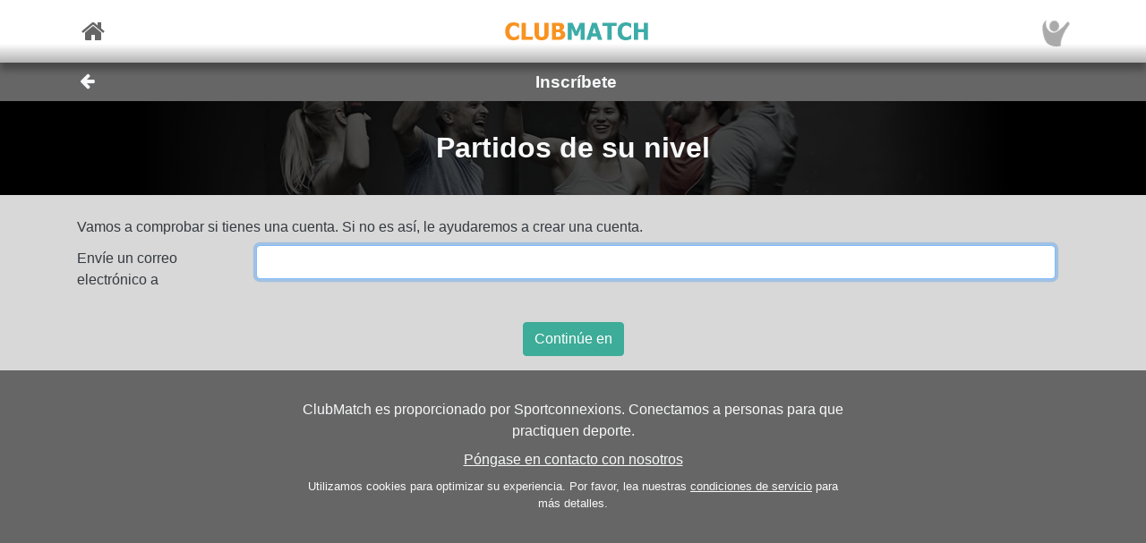

--- FILE ---
content_type: text/css
request_url: https://sportconnexions.com/includes/style.css?1
body_size: 17100
content:

:root {
    --orange: #f49624;
    --green: #3DAC98;
    --red: #d90000;
    --light-orange: #ffddbb;
    --light-green: #e0ffc7;
    --light-gray: #d8d8d8;
    --gray: #999999;
    --dark-gray: #666666;
    --dark-green: #257476;
    --gold: #EEC15A;
    --silver: #B2ABA3;
    --bronze: #AD7248;
    --broken-white: #f5f5f5;
    --dark-text: #212529;
}

html {
  scroll-behavior: smooth;
}

body {
    font-family: Tahoma, Geneva, sans-serif;
    overflow-x: hidden;
    padding-top: 4.4rem !important;
    background-color: var(--dark-gray);
}

form
{
    margin: 0px;
    padding: 0px;
}

span {
  font-family: inherit;
}

h1 {
  text-align: center;
  padding: 0.6rem 0rem 0.6rem 0rem;
  margin: 0rem;
  font-weight: bold;
  font-size: 1.2rem;
}

.icon {
    text-decoration: none;
    /* used to guarantee alignment of icons, like in program page */
    width: 1.5em;
}

.icon-exclamation-triangle {
    color: var(--red);
}

nav.header,
nav h1 {
  font-size: 1.2rem;
}

h2 {
  margin: 0px;
  padding: 0.7rem 0rem 0.7rem 0rem;
  font-size: 1.8rem;
}

h3 {
  margin: 0.6rem 0 0.2rem 0;
  font-weight: bold;
  font-size: 1.2rem;
}

p {
  margin: 0rem;
  padding: 0.5rem 0rem 0.5rem 0rem;
}

h2 > p {
  padding-top: 0rem;
}

a,
a:hover {
  color: inherit;
  text-decoration: underline;
}

nav a, nav a:hover, a.btn {
  text-decoration: none;
}

table,
tr,
td {
  font-size: inherit;
  font-family: inherit;
  background-color: inherit;
  color: inherit;
}

input,
textarea,
select,
option {
  font-size: inherit;
  font-family: inherit;
}

* {
    box-sizing: border-box;
}

.content {
    background-color: var(--light-gray);
}

div.block {
    position: relative;
    border: 1px solid var(--gray);
    overflow: hidden;
}


ol.steps {
    list-style: none;
    padding-left: 0px;
    counter-reset: steps;
}

ol.steps li {
    counter-increment: steps;
}

ol, ul {
    padding-top: 4px;
    padding-inline-start: 1em;
    margin: 0px;
}

ol.steps li::before {
    content: counter(steps);
    margin: 0.25rem 0.5rem 0.25rem 0rem;
    background: var(--orange);
    font-weight: bold;
    font-size: 1.4rem;
    color: white;
    width: 1.5em;
    height: 1.5em;
    border-radius: 50%;
    display: inline-grid;
    place-items: center;
    line-height: 1.5em;
}


/* ot is a left over from table based form fields 
    Can't fix the top alignment of the radio input (see page 'availability')
*/
.ot {
  min-width: 300px;
}

.ot td {
  padding: 6px 6px 3px 0px;
}

.ot td input[type="radio"] {
  margin: 8px 2px 3px 0px;
}

.v-bumper {
  display: block;
  height: 10px;
}

.h-bumper {
  display: inline-block;
  width: 20px;
}

.text-shadow {
  text-shadow: 0.1rem 0.1rem 0.1rem rgba(0, 0, 0, 1);
}

.box-shadow {
  box-shadow: 0.2rem 0.2rem 0.1rem rgba(0, 0, 0, 1);
}

.box-rounded {
  border-radius: 25px;
}

.box-glow {
  color: white;
  box-shadow: 0 0 10px #fff, 0 0 8px #eedc8b, 0 0 6px #eedc8b, 0 0 9px #eedc8b, 0 0 12px #eedc8b;
}

.bw-picture-frame img {
    width:100%;
    height:100%;
    object-fit: cover;
    filter: grayscale(100%);
}

div.bw-picture-frame {
    background-color: #ffffff;
    color: var(--dark-gray);
    border: 5px solid #ffffff; /* Cream border */
    box-shadow: 0 3px 10px rgba(0, 0, 0, 0.7);
}

.box {
    background-color: white;
    border-radius: 5px;
    box-shadow: 0.2rem 0.2rem 0.1rem rgba(0, 0, 0, 0.5);
}

.overlay{
    position: relative;
    top: -30px;
}

.picture-frame {
    background-image: radial-gradient(white, black);
}

.btn-transparent {
  background-color: transparent;
  color: inherit;
}

.btn-transparent:hover {
  background-color: lightgray;
  color: inherit;
}

.btn .icon
{
    line-height: 1.4rem;
    font-size: 1.2rem;
}

.btn * {
    vertical-align: middle;
}

.clubs img {
  max-height: 60px;
  max-width: 210px;
  margin: 15px;
}

img.season {
    max-height: 280px;
}

.col-form-label {
  padding: 3px 0px;
}

.orange {
  color: var(--orange);
}
.bg-orange {
  background-color: var(--orange);
}
.green {
  color: var(--green);
}
.bg-green {
  background-color: var(--green);
}
.red {
  color: var(--red);
}

.bg-black {
  background-color: black;
}

.white {
    color: white;
}

.bg-white {
    background-color: white;
}

.gold {
    color: var(--gold);
}

.silver {
    color: var(--silver);
}

.bronze {
    color: var(--bronze);
}

.bg-trophy-1 {
    background-color: var(--gold);
}

.bg-trophy-2 {
    background-color: var(--silver);
}

.bg-trophy-3 {
    background-color: var(--bronze);
}

.bg-red {
  background-color: var(--red);
}

.light-gray {
  color: var(--light-gray);
}

.bg-light-gray {
  background-color: var(--light-gray);
}

.gray {
  color: var(--gray);
}

.bg-gray {
  background-color: var(--gray);
}
.dark-gray {
  color: var(--dark-gray);
}

.bg-dark-gray {
  background-color: var(--dark-gray);
}

.bg-light-orange {
  background-color: var(--light-orange);
}

.bg-light-green {
  background-color: var(--light-green);
}

.important {
  padding: 10px 15px;
  font-size: 1.2rem;
  font-weight: bold;
}

a.anchor {
  display: block;
  position: relative;
  top: -100px;
  visibility: hidden;
}

input[type="number"] {
    width: 100px;
}

input[type="date"] {
    width: 200px;
}

input[type="tel"] {
    width: 200px;
}

a.file {
    position: relative;
    overflow: hidden;
}

a.file input {
    position: absolute;
    opacity: 0;
    right: 0;
    top: 0;
}

.field {
  margin-bottom: 5px;
}
.fieldLabel {
  margin: 0px 5px 0px 0px;
  display: inline-block;
  min-width: 100px;
}

.video-container {
    position: relative;
    width: 100%;
    padding-bottom: 56.25%;
    height: 0;
}

.video-container iframe {
    position: absolute;
    top: 0;
    left: 0;
    width: 100%;
    height: 100%;
}

.transparent-overlay {
    background: rgb(0,0,0,0.5);
}


.banner-small .banner-img {
    height: 105px;
}

.banner-large .banner-img {
    height: 170px;
}

.banner-img img {
    filter: grayscale(70%) brightness(30%);
}

.center-relative {
    position: relative;
    left: 50%;
    top: 50%;
    transform: translate(-50%, -50%);
}

.navbar {
    font-weight: bold;
    font-size: 1.1rem;
    box-shadow: 0 0.5rem 0.5rem rgba(0, 0, 0, 0.3);
    z-index: 999 !important;
    background: linear-gradient(to bottom, rgba(255, 255, 255, 1) 0%, rgba(255, 255, 255, 1) 70%, rgba(255, 255, 255, 0.5) 100%);
    color: var(--dark-gray);
}

.navbar-toggler {
  padding: 2px 4px;
}


.fixed-height-box {
    display: flex;
    justify-content: center;
    align-items: center;
    height: 3.4rem;
}

img.brand {
  max-height: 3.4rem;
  max-width: 10rem;
}

.flag img, img.flag {
    height: 24px;
    border: solid 1px var(--light-gray);
}

footer {
    background: var(--dark-gray);
}

footer .apps img {
  max-width: 150px;
  padding: 6px 6px 12px 6px;
}

footer .terms {
  font-size: 0.8rem;
}

footer .social {
  font-size: 2rem;
}

footer .social a {
  padding: 0.5rem;
}

.carousel-item {
  max-height: 70vh !important;
}
.carousel-caption p {
  padding: 0;
}

.carousel-caption {
  padding-bottom: 0px;
}

.carousel-search .carousel-item {
  max-height: 70vh !important;
}

.carousel-item-next,
.carousel-item-prev,
.carousel-item.active {
  transition: transform 1.5s ease;
}

.carousel-indicators {
    bottom: -18px;
}

.carousel-indicators li {
    width: 10px;
    height: 10px;
    border-radius: 100%;
}

.carousel-search {
  position: relative;
}

.tag-line {
  color: white;
  width: 100%;
  text-align: center;
  position: absolute;
  z-index: 10 !important;
}

.btn-primary, .btn-primary:visited {
    background-color: var(--green) !important;
    border-color: var(--green) !important;
}

.btn-primary:hover {
    background-color: var(--dark-green) !important;
}

.btn-primary:active, .nav-link.active {
    background-color: var(--dark-gray) !important;
    border-color: var(--dark-gray) !important;
    color: white !important;
}

.btn-secondary, .btn-secondary:active, .btn-secondary:visited {
    background-color: var(--dark-gray) !important;
}

.btn-secondary:hover {
    background-color: var(--broken-white) !important;
    color: black !important;
}

.nav-link{
    padding: .75rem !important;
}

.bootstrap-autocomplete {
    padding: 0px;
    font-size: 14px;
    text-decoration: none;
}

.bootstrap-autocomplete a {
    padding: 4px 10px 4px 10px;
    text-decoration: none;
}


.usps span {
  font-weight: bold;
  margin: 5px;
  white-space: nowrap;
}


a img {
    opacity: 1;
    transition: .3s ease;
}

a:hover img
{
    opacity: 0.7;
    transition: .5s ease;
}


.club-promo h2 {
  text-shadow: none;
}

.buttons a {
    margin-right: 6px;
}

.buttons a:last-child {
    margin-right: 0px;
}

.features img {
  display: block;
  margin: 0 auto;
  max-width: 120px;
  padding: 3px;
}

.features h3 {
  text-align: center;
}

.features ul {
  padding: inherit;
}

.logo-carousel {
    width: 100%;
    overflow: hidden;
    padding: 16px 0;
}

.logo-track {
    display: flex;
    width: max-content;
    animation: scroll 30s linear infinite;
}

.logo-track img {
    height: 60px;
    margin: 0 32px;
    object-fit: contain;
}

@keyframes scroll {
    from {
        transform: translateX(0);
    }

    to {
        transform: translateX(-50%);
    }
}
.list-group {
  font-weight: bold;
  font-size: 1rem;
}

.list-group-item {
  color: inherit;
  background-color: inherit;
}

.list-group .list-group-item:hover {
  color: inherit;
  background-color: white;
}

.menu-bar {
    font-weight: normal;
    background-color: var(--broken-white);
    color: var(--dark-text);
}

.menu-bar .info-bar .text {
    color: var(--gray) !important;
}

.club-bar .info-bar{
    min-height: 60px;
}

.info-bar .text {
    position: relative;
    line-height: 1rem;
    font-size: 0.8rem;
    font-weight: normal;
}

.bg-green .info-bar .text, .bg-orange .info-bar .text {
    color: var(--light-gray);
}

.menu-bar img, img.club 
{
    max-height: 60px;
    max-width: 180px;
}

.menu-bar .header{
    min-width: 0.5rem;
}

.info-bar .left-icon
{
    display: inline-block;
    text-align: center;
    width: 40px;
}

.info-bar .left-icon .icon {
    font-size: 1.5em;
    padding: 0px 5px;
}

.icon-red {
    background-color: var(--red);
    color: white;
    border-radius: 5px;
    width: 50px;
    height: 38px;
    padding: 10px 17px;
}

.image-small {
  max-width: 50px;
  max-height: 40px;
}

.image-large {
  max-width: 150px;
  max-height: 40px;
}

.image-profile-small
{
    width: 34px;
    height: 34px;
    border-radius: 17px;
}

div.quote {
    font-style:italic;
    font-size: 1.2rem;
    text-align: center;
}

div.author {
    font-size: 0.8rem;
    text-align: center;
}

div.author:before {
    content: "-"
}

.icon {
    display: inline-block;
    text-align: center;
}

div.team div.player{
    margin: 5px;
    padding: 0px;
}


div.profile-img {
    margin: 0px;
}

div.profile-img img {
    max-width: 200px;
    max-height: 130px;
    border-radius: 50%;
}

div.profile-img-large img {
    max-width: 300px;
    border-radius: 50%;
}

.profiles{
    overflow: hidden;
    white-space: nowrap;
    width: 100%;
}
.profile-img-name
{
    text-align: center;
    display: inline-block;
    margin: 0px 5px;
}

.large
{
    font-size: 1.3em;
    font-weight: bold;
}

.large-icon 
{
    font-size: 1.6em;
    display: inline-block;
}

.x-large {
  margin: 0px 5px 0px 5px;
  vertical-align: middle;
  display: inline-block;
  text-align: center;
  font-size: 1.6em;
  font-weight: bold;
}

.xx-large {
    font-size: 2em;
    font-weight: bold;
}

.xxx-large {
    font-size: 3em;
    font-weight: bold;
}

.rankingInfo .x-large {
    min-width: 40px;
}

.rankingInfo .info {
  margin: 5px 0px 0px 10px;
  vertical-align: top;
  display: inline-block;
}

.rankingInfo .info .name {
  display: block;
}

.rankingInfo .info .matches {
  font-size: 0.8em;
}

.match .player .rank{
    min-width: 30px;
    color: var(--gray);
    text-align: right;
    margin-right: 6px;
}

.color-box {
  margin: 4px 1px 2px 1px;
  display: inline-block;
  height: 8px;
  width: 8px;
  border-radius: 50%;
}

.circle {
    width: 40px;
    height: 40px;
    border-radius: 50%;
    display: flex;
    align-items: center;
    justify-content: center;
}

/* page specifics*/

.chart{
    height: 180px;
}

table.infos th,td {
    padding: 3px 6px;
}

.profile .image {
  width: 60px;
}

.connect-info img {
  width: 50px;
  margin-right: 10px;
}

.connect-info .info {
  display: inline-block;
}

.connect-info .info div, .connect-info .info div span {
    font-size: 0.8em;
}

.connect-info .info .name {
  font-size: 0.9em;
}

.spacer {
  line-height: 40px;
}
.day-picker td {
  text-align: center;
  padding: 3px;

  font-size: small;
}
.day-picker td a {
  width: 70px;
}

.chat-container {
    color: black;
    background-color: var(--light-gray);
    min-height: 90%;
}

.chat {
    font-size: 14px;
    padding: 10px;
}

    .chat .date {
        padding: 0px;
        color: var(--gray);
        text-align: center;
    }

    .chat .match {
        text-align: center;
        margin-bottom: 5px;
    }

    .chat .btn {
        min-height: 36px;
    }

.bubble {
    padding: 4px 8px;
    margin: 5px 5px 10px 5px;
    max-width: 85%;
    border-radius: 5px;
    position: relative;
    box-shadow: 2px 2px 4px 0 rgba(0, 0, 0, 0.2);
}

    .bubble .time {
        color: var(--gray);
    }

    .bubble .header {
        padding-bottom: 2px;
    }

.bubble-left:after {
    content: " ";
    position: absolute;
    width: 0;
    height: 0;
    left: -10px;
    right: auto;
    top: 0px;
    bottom: auto;
    border: 10px solid;
}

.bubble-right:after {
    content: " ";
    position: absolute;
    width: 0;
    height: 0;
    right: -10px;
    left: auto;
    top: 0px;
    bottom: auto;
    border: 10px solid;
    border-color: var(--light-green) transparent transparent transparent;
}

.bubble-left.bg-light-orange:after {
    border-color: var(--light-orange) transparent transparent transparent;
}

.bubble-left.bg-white:after {
    border-color: white transparent transparent transparent;
}

.bubble-right {
    margin-left: auto;
}

.bubble-center {
    margin: 5px auto 10px auto;
}

.chat-menu {
    background-color: var(--dark-gray);
    text-align: center;
    padding: 10px 0px;
}

.chat-menu .buttons .btn {
    height: 50px;
    font-weight: bold;
    font-size: 18px;
    margin: 0px 3px;
    padding: 4px 10px 0px 10px;
}


.time-picker a {
  font-size: 0.8em;
  margin: 4px;
  min-width: 60px;
}

a.btn-light-gray {
  background-color: #eeeeee;
}
a.btn-light-gray:hover {
  background-color: #dddddd;
}

a.btn-green {
  background-color: var(--green);
  color: white;
}

a.btn-green:hover {
  background-color: var(--dark-green);
  color: white;
}

a.btn-orange {
    background-color: var(--orange);
    color: white;
}

a.btn-red {
    background-color: var(--red);
    color: white;
}

.news-item img {
  max-height: 100px;
}

.scale-large {
  font-weight: bold;
  font-size: 2em;
}

.scale-medium {
  font-weight: bold;
  font-size: 1.4em;
}

#fader {
    position: fixed;
    top: 0;
    left: 0;
    width: 100%;
    height: 100%;
    background-color: rgba(102, 102, 102);
    pointer-events: none;
    transition: opacity 0.5s ease; 
    z-index: 99999;
    opacity: 0;
}

/* Devices under 1199px (xl) */
@media (max-width: 1199.98px) {
}
/* Devices under 768px (md): Viewport does not seem to work properly for large screens, correct here */
@media (max-width: 767.98px) {
.scale-large {
font-size: 1.4em;
}
.scale-medium {
    font-size: 1.2em;
}
}

/*-- Bootstrap Mobile Gutter Fix --*/
.row,
.container-fluid {
  margin-left: 0px !important;
  margin-right: 0px !important;
}

/*-- Fixed Background Image --*/
.fixed-background {
  position: relative;
  width: 100%;
  z-index: 1000 !important;
}
.fixed-wrap {
  clip: rect(0, auto, auto, 0);
  position: absolute;
  top: 0;
  left: 0;
  width: 100%;
  height: 100%;
  z-index: -999 !important;
}
.fixed {
  z-index: -999 !important;
  display: block;
  top: 0;
  left: 0;
  width: 100%;
  height: 100%;
  background-size: cover;
  background-position: center center;
  -webkit-transform: translateZ(0);
  transform: translateZ(0);
  will-change: transform;
}
